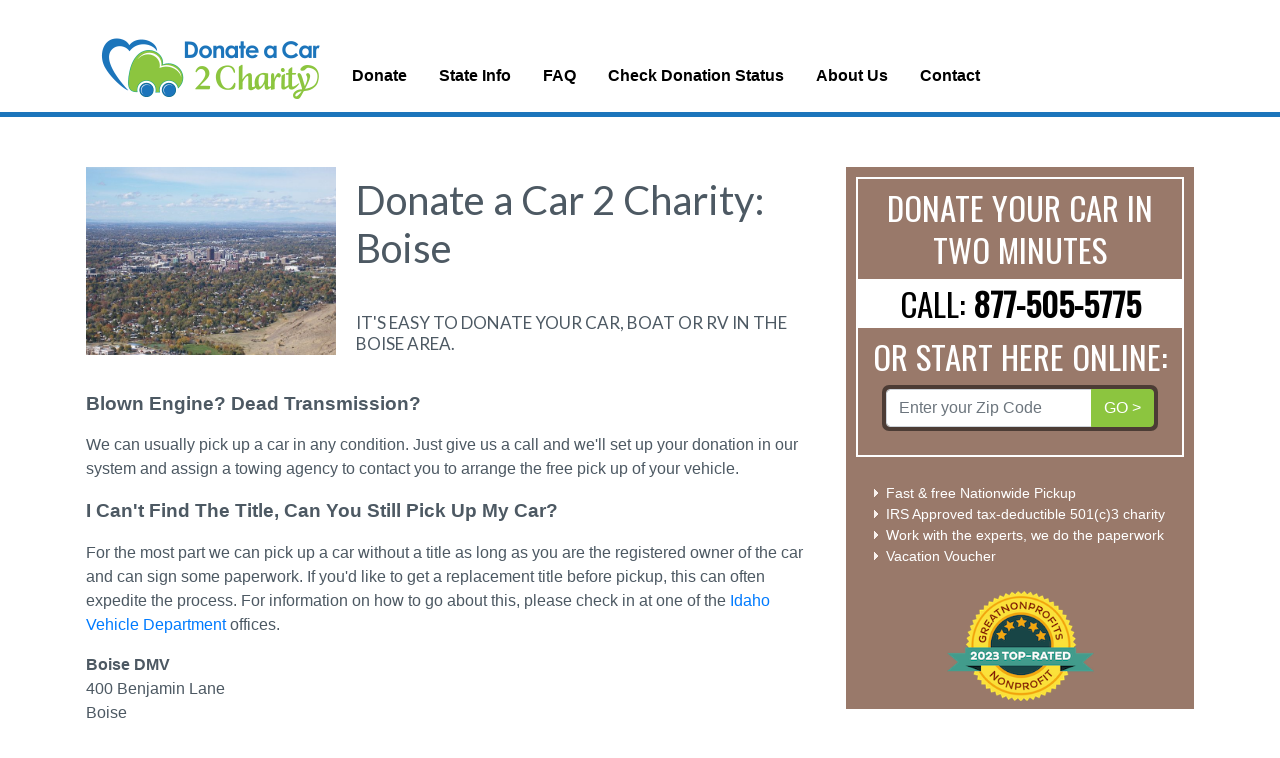

--- FILE ---
content_type: text/html; charset=utf-8
request_url: https://www.donateacar2charity.com/boise-car-donation-information.php
body_size: 6678
content:
<!doctype html>
<html
  xmlns:content="http://purl.org/rss/1.0/modules/content/"
  xmlns:dc="http://purl.org/dc/terms/"
  xmlns:foaf="http://xmlns.com/foaf/0.1/"
  xmlns:og="http://ogp.me/ns#"
  xmlns:rdfs="http://www.w3.org/2000/01/rdf-schema#"
  xmlns:sioc="http://rdfs.org/sioc/ns#"
  xmlns:sioct="http://rdfs.org/sioc/types#"
  xmlns:skos="http://www.w3.org/2004/02/skos/core#"
  xmlns:xsd="http://www.w3.org/2001/XMLSchema#">
<head>
  
<link rel="alternate" href="https://www.donateacar2charity.com/boise-car-donation-information.php" hreflang="en" />
  <!-- Required meta tags -->
<meta charset="utf-8">
<meta name="viewport" content="width=device-width, initial-scale=1, shrink-to-fit=no">
<meta http-equiv="Content-Type" content="text/html; charset=utf-8" />
<meta name="description" content="Donate a Car 2 Charity Boise, ID provides fast, free pickup of your car donation. Get a full 501(c)3 charity tax deduction plus a FREE VACATION voucher." />
<meta name="keywords" content="donate car Boise ID, Boise car donation, donate non-running car, donate a car Boise" />
<meta name="generator" content="Drupal 7 (https://www.drupal.org)" />
<link rel="canonical" href="https://www.donateacar2charity.com/boise-car-donation-information.php" />
<link rel="shortlink" href="https://www.donateacar2charity.com/node/671" />
<meta name="twitter:card" content="summary" />
<meta name="twitter:url" content="https://www.donateacar2charity.com/boise-car-donation-information.php" />
<meta name="twitter:title" content="Boise" />
<meta name="twitter:description" content="Blown Engine? Dead Transmission? We can usually pick up a car in any condition. Just give us a call and we&#039;ll set up your donation in our system and assign a towing agency to contact you to arrange" />
<!-- Google Tag Manager -->
<script>(function(w,d,s,l,i){w[l]=w[l]||[];w[l].push({'gtm.start':new Date().getTime(),event:'gtm.js'});var f=d.getElementsByTagName(s)[0],j=d.createElement(s);j.async=true;j.src="https://load.g.donateacar2charity.com/6shktxlcxuu.js?"+i;f.parentNode.insertBefore(j,f);})(window,document,'script','dataLayer','9su=aWQ9R1RNLTVRRFo5UUc%3D&apiKey=3d4dd735');</script>
<!-- End Google Tag Manager →

<link rel="shortcut icon" href="/sites/all/themes/donatetheme_bootstrap/favicon.png" type="image/png" />
<link rel='dns-prefetch' href='//code.jquery.com' />
<link rel='dns-prefetch' href='//www.gstatic.com' />
<!--<link rel='dns-prefetch' href='//app.purechat.com' />-->

<title>Car Donation Charity in Boise | Donate a Car 2 Charity</title>
  <link type="text/css" rel="stylesheet" href="https://www.donateacar2charity.com/sites/default/files/css/css_9LOg53a4eANLbddpzH6KpDcUQlKA8DVpFDC3vBdEoK4.css" media="all" />
<link type="text/css" rel="stylesheet" href="https://www.donateacar2charity.com/sites/default/files/css/css_G8-qBIcAzonkPTT9CuydwwFsZG0cvxkIyf9e8DHEpv0.css" media="all" />
<link type="text/css" rel="stylesheet" href="https://www.donateacar2charity.com/sites/default/files/css/css_SpiRUeK6TcrG190uuHGZ8pFSxzG7RxPHLsSR0bjU8Qk.css" media="all" />
<link type="text/css" rel="stylesheet" href="https://www.donateacar2charity.com/sites/default/files/css/css_B1KJnEIZLu2BzwHPZ5VgnNhLVtE5CfKNvLRc7fOaAqs.css" media="all" />
</head>
<body class="html not-front not-logged-in one-sidebar sidebar-second page-node page-node- page-node-671 node-type-city i18n-en">
<!-- Google Tag Manager (noscript) -->
<noscript><iframe src="https://load.g.donateacar2charity.com/ns.html?id=GTM-5QDZ9QG" height="0" width="0" style="display:none;visibility:hidden"></iframe></noscript>
<!-- End Google Tag Manager (noscript) -->

<div class="container-fluid p-0" id="page">
  <header id="header">
  <div class="container">
    <nav class="navbar navbar-expand-lg navbar-light mt-md-4">
      <a class="navbar-brand" href="/">
        <i class="sprite sprite-logo"></i>
      </a>
              <button class="navbar-toggler" type="button" data-toggle="collapse" data-target="#main-menu" aria-controls="main-menu" aria-expanded="false" aria-label="Toggle navigation">
          <span class="navbar-toggler-icon"></span>
        </button>

        <div class="collapse navbar-collapse" id="main-menu">
          <h2 class="element-invisible">Main menu</h2><ul id="main-menu-links" class="navbar-nav mr-auto"><li class="menu-1333 first"><a href="https://www.donateacar2charity.com/content/donate-form" title="Donate Your Car" class="nav-link p-lg-1 p-xl-3">Donate</a></li>
<li class="menu-372"><a href="/state-car-donation-information.php" title="State by State Car Donation Info | Donate a Car 2 Charity" class="nav-link p-lg-1 p-xl-3">State Info</a></li>
<li class="menu-373"><a href="/faq" title="FAQ" class="nav-link p-lg-1 p-xl-3">FAQ</a></li>
<li class="menu-375"><a href="/status.php" title="Check Donation Status" class="nav-link p-lg-1 p-xl-3">Check Donation Status</a></li>
<li class="menu-798"><a href="/car-charity-info.php" class="nav-link p-lg-1 p-xl-3">About Us</a></li>
<li class="menu-894 last"><a href="/contact.php" class="nav-link p-lg-1 p-xl-3">Contact</a></li>
</ul>          <!--<div class="" type="button">-->
          <!--  <a href="#" id="liveChatButton" class="btn btn-outline-primary purechat-button-expand">LIVE CHAT<i class="sprite sprite-LIVE_CHAT d-inline-block"></i></a>-->
          <!--</div>-->
        </div>
          </nav>

    
  </div>
</header>

<div class="container">
  <div class="row">
          <a id="main-content"></a>
      <div id="content" class="col-12 col-md-6 col-lg-8 pl-md-0 pl-lg-3">
                          <div class="tabs">
                      </div>
                
                
               <div class="region region-content">
    <div id="block-system-main" class="block block-system">

    
  <div class="content">
    <div id="node-671" class="node node-city clearfix" about="/boise-car-donation-information.php" typeof="sioc:Item foaf:Document">

  
      <span property="dc:title" content="Boise" class="rdf-meta element-hidden"></span><span property="sioc:num_replies" content="0" datatype="xsd:integer" class="rdf-meta element-hidden"></span>
  
  <div class="content">
    <div class="field field-name-field-image field-type-image field-label-hidden"><div class="field-items"><div class="field-item even"><img typeof="foaf:Image" src="https://www.donateacar2charity.com/sites/default/files/639px-Boise_aerial_2007.jpg" width="639" height="480" alt="Donate a Car 2 Charity: Boise" /></div></div></div><div class="field field-name-field-header field-type-text field-label-hidden"><div class="field-items"><div class="field-item even"><h1>Donate a Car 2 Charity: Boise</h1>
</div></div></div><div class="field field-name-field-teaser field-type-text-long field-label-hidden"><div class="field-items"><div class="field-item even">IT&#039;S EASY TO DONATE YOUR CAR, BOAT OR RV IN THE BOISE AREA.</div></div></div><div class="field field-name-body field-type-text-with-summary field-label-hidden"><div class="field-items"><div class="field-item even" property="content:encoded"><h3><strong>Blown Engine? Dead Transmission? </strong></h3>
<p>We can usually pick up a car in any condition. Just give us a call and we'll set up your donation in our system and assign a towing agency to contact you to arrange the free pick up of your vehicle. </p>
<h3><strong>I Can't Find The Title, Can You Still Pick Up My Car? </strong></h3>
<p>For the most part we can pick up a car without a title as long as you are the registered owner of the car and can sign some paperwork. If you'd like to get a replacement title before pickup, this can often expedite the process. For information on how to go about this, please check in at one of the <a href="http://itd.idaho.gov/dmv/" target="_blank" title="">Idaho Vehicle Department</a> offices.</p>
<p><strong>Boise DMV</strong><br />
400 Benjamin Lane<br />
Boise<br />
(208) 577-3135</p>
<h3><strong>Fast, Free Car Donation Service in Boise:</strong></h3>
<p>Donating your car in the Boise area is a fast and easy process due to Donate A Car 2 Charity's wide network of pickup agents and vast experience in the car donation industry. When you donate your vehicle, you not only help to change the world through donation, but you also receive a tax deduction for your charitable contribution. It usually takes from 1 to 2 business days after the donation process is completed for one of our pickup agents to contact you and arrange a time of pickup. </p>
<h3><strong>Is my car donation made in Boise tax deductible?</strong></h3>
<p>Vehicles donated in Boise on this site will benefit Activated Ministries, a nonprofit classified with the IRS as a 501(c)3 charitable organization and are tax deductible. If your car was auctioned for more than $500, you will be able to receive a tax deduction equal to the final sale value. However, if your car is sold for less than $500, you will still be entitled to a tax deduction of up to $500 of the vehicle's estimated value.</p>
<h3> Fast pickup of donated vehicles throughout Boise:</h3>
<p>We pick up vehicles, including cars, trucks, boats, RVs, and other vehicle donations throughout all of Boise.</p>
<p>More information on donating your car in Boise, ID is available at the <a href="state/idaho-car-donation-information">Donate car Idaho page</a>.</p>
</div></div></div><div class="field field-name-field-first-disclamber field-type-text-long field-label-hidden"><div class="field-items"><div class="field-item even"><p>What are Car Donors in the Boise Area Giving To and Are The Car Donations Tax Deductible?  Yes! Car donations made to Activated Ministries Donate a Car 2 Charity Program are fully tax deductible. Activated Ministries is registered with the IRS as a 501(c)3 charitable organization and supports a variety of missions, projects and programs both in the US and abroad. One such program is the In Recognition of Service Scholarship program which provides the children of long time missionaries and volunteers with college scholarships. Over 284 scholarships have been awarded to qualifying individuals, for a total of $275,000. Since 2010, Activated Ministries’ In Recognition of Service Scholarships have provided tuition assistance to the children of current and former missionaries. If you would like to learn more about the IROS scholarship program, <a href="https://www.donateacar2charity.com/project/scholarships">click here</a>.</p>
</div></div></div><div class="field field-name-field-second-disclaimer field-type-text-long field-label-hidden"><div class="field-items"><div class="field-item even"><p>There are so many great things to see and do if you live in Boise! From enjoying a beautiful day in nature fishing and taking in the breathtaking sights at Lucky Peak Lake to taking in a play at the The Egyptian Theatre, you're sure to have a good time in Boise. If you're looking for a little R&amp;R and some time away however, why not take advantage of one of our Free Vacation Vouchers for a free 3 day, 2 night hotel stay in a variety of hotels and resorts nationwide. Your free vacation voucher will be available for you to download once your vehicle has been picked up.</p>
</div></div></div>  </div>

  
  
</div>
  </div>
</div>
  </div>
             
      </div>
              <div class="col-12 col-md-6 col-lg-4 sidebar px-md-0 px-lg-3">
          <div class="region region-sidebar-second-top">
    <div id="block-multiblock-1" class="block block-multiblock contextual-links-region block-webform block-webform-client-block-27-instance">

    
  <div class="content">
    <form class="webform-client-form webform-client-form-27" novalidate="1" action="/content/donate-form" method="post" id="webform-client-form-27" accept-charset="UTF-8"><div><div class="webform-progressbar">
  

  
  </div>
<div class="donate-form text-center">
  <div class="donate-header">DONATE YOUR CAR IN TWO MINUTES</div>
  <a href="tel:+18775055775" class="call">
    <div class="donate-phone bg-white">CALL: <b>877-505-5775</b></div>
  </a>
  <div class="donate-start-here my-1">OR START HERE ONLINE:</div>
  <div class="mx-4 mb-4">
    <div class="input-group">
      <input placeholder="Enter your Zip Code" type="text" id="edit-submitted-zip-code" name="submitted[zip_code]" value="" size="9" maxlength="128" class="form-control required" />      <div class="input-group-append">
        <input class="btn btn-primary form-submit btn btn-primary" type="submit" name="op" value="GO &gt;" />      </div>
    </div>
  </div>
</div>
<input type="hidden" name="details[sid]" />
<input type="hidden" name="details[page_num]" value="1" />
<input type="hidden" name="details[page_count]" value="3" />
<input type="hidden" name="details[finished]" value="0" />
<input type="hidden" name="form_build_id" value="form-P1j7W1XmVXr7tkrNvWRUTN32I3Jklc-qsMyER5UJEjM" />
<input type="hidden" name="form_id" value="webform_client_form_27" />
</div></form>  </div>
</div>
<div id="block-block-7" class="block block-block contextual-links-region">

    
  <div class="content">
    <div id="donation-features-list">
    <ul>
        <li>Fast & free Nationwide Pickup</li>
        <li>IRS Approved tax-deductible 501(c)3 charity</li>
        <li>Work with the experts, we do the paperwork</li>
        <li>Vacation Voucher</li>
    </ul>
</div>
  </div>
</div>
<div id="block-dac2c-recent-donations-dac2c-nonprofits-logo" class="block block-dac2c-recent-donations contextual-links-region">

    
  <div class="content">
    <div class="p-2">
  <i class="mx-auto sprite-frontpage sprite-2019-top-rated-awards-badge" title="2019 Top-rated nonprofits and charities"></i>
</div>
  </div>
</div>
  </div>
          <div class="region region-sidebar-second">
    <div id="block-block-9" class="block block-block contextual-links-region">

    
  <div class="content">
    <div id="learn-charity">
<a href="http://www.activatedministries.org"><img src="/sites/all/themes/donatetheme/images/charity_sidebar.jpg" width="366" height="230" alt="Learn about the charity | Activated Ministries" /></a>
</div>  </div>
</div>
<div id="block-views-feedback-block" class="block block-views contextual-links-region">

    <h2>WHAT PEOPLE ARE SAYING</h2>
  
  <div class="content">
    <div class="view view-feedback view-id-feedback view-display-id-block view-dom-id-a3a3faa6067812c1f346979aa33a2942">
            <div class="view-header">
      <img title="Quotes" src="/sites/all/themes/donatetheme/images/quotes.png" alt="&#039;&#039;">    </div>
  
  
  
      <div class="view-content">
      <ul class="jcarousel jcarousel-view--feedback--block jcarousel-dom-1">
      <li class="jcarousel-item-1 odd" style="display: none;">  
  <div class="views-field views-field-field-comment">        <div class="field-content">This is the third car I am donating. It was refreshing to see how fast the process took. I will be using your donation and advise others how convenient and fast the process is.</div>  </div></li>
      <li class="jcarousel-item-2 even" style="display: none;">  
  <div class="views-field views-field-field-comment">        <div class="field-content">You have more than met my expectations.</div>  </div></li>
      <li class="jcarousel-item-3 odd" style="display: none;">  
  <div class="views-field views-field-field-comment">        <div class="field-content">Thanks for the quick turn around....we really appreciate it</div>  </div></li>
      <li class="jcarousel-item-4 even" style="display: none;">  
  <div class="views-field views-field-field-comment">        <div class="field-content">Thank you! Your cause is fantastic and I will definitely be recommending you to my acquaintances.</div>  </div></li>
      <li class="jcarousel-item-5 odd" style="display: none;">  
  <div class="views-field views-field-field-comment">        <div class="field-content">This is my second time donating a motor vehicle with Donate A Car 2 Charity. I was very pleased and satisfied with my last donation service last 5 Jan 2016. And yes, I will recommend you to others including my family, friends and co-workers.</div>  </div></li>
      <li class="jcarousel-item-6 even" style="display: none;">  
  <div class="views-field views-field-field-comment">        <div class="field-content">It was the easiest site l went on. I had no problems understanding anything and answering all the questions. I hope my donation can help in need</div>  </div></li>
      <li class="jcarousel-item-7 odd" style="display: none;">  
  <div class="views-field views-field-field-comment">        <div class="field-content">Super simple. And a great service. Thank you!</div>  </div></li>
      <li class="jcarousel-item-8 even" style="display: none;">  
  <div class="views-field views-field-field-comment">        <div class="field-content">It's always good to help others in my appreciation for what you are doing I freely decided to be part of what you're doing. On behalf of everyone you have helped so far thank you. May God bless you abundantly.</div>  </div></li>
      <li class="jcarousel-item-9 odd" style="display: none;">  
  <div class="views-field views-field-field-comment">        <div class="field-content">Very quick pickup and the men were very pleasant and respectful</div>  </div></li>
      <li class="jcarousel-item-10 even" style="display: none;">  
  <div class="views-field views-field-field-comment">        <div class="field-content">Happy to donate to your charity - and the person I spoke to on the phone was so helpful in answering all my questions.</div>  </div></li>
  </ul>
    </div>
  
  
  
  
  
  
</div>  </div>
</div>
<div id="block-menu-menu-information" class="block block-menu contextual-links-region">

    <h2>INFORMATION</h2>
  
  <div class="content">
    <ul class="menu"><li class="first leaf"><a href="/donating-car-tips" title="">Donating A Car Tips</a></li>
<li class="leaf"><a href="/new-tax-law.php" title=""> Car Donation Tax Laws</a></li>
<li class="leaf"><a href="/state-car-donation-information.php" title="">Information By State</a></li>
<li class="leaf"><a href="/vehicle-donation-value.php" title="">Check Car Donation Value</a></li>
<li class="leaf"><a href="/partners" title="">Partners</a></li>
<li class="leaf"><a href="/blog" title=""> Car Donation Blog</a></li>
<li class="last leaf"><a href="/salvation.php" title="">A Gift That Won&#039;t Rust</a></li>
</ul>  </div>
</div>
  </div>
      </div>
      </div>
</div>

<footer id="footer" class="mt-4">
  <div class="container">
    <div class="row">
      <div class="col-12 col-md">
        <ul class="list-unstyled px-5 px-md-0">
          <li class=""><a href="/faq" title="">FAQ</a></li>
          <li class="">
            <a href="/state-car-donation-information.php" title="">Information by State</a></li>
          <li class=""><a href="/new-tax-law.php" title=""> Car Donation Tax Laws</a>
          </li>
          <li class=""><a href="/check-donation-status" title=""> Check Car Value</a>
          </li>
          <li class=""><a href="/donating-car-tips" title="">Tips for Donating a Car </a>
          </li>
<!--          <li class=""><a href="/matching-partners" title="">Matching Gifts</a></li>-->
          <li class=""><a href="/privacy.php" title=""> Privacy Policy</a></li>
        </ul>
      </div>
      <div class="col-12 col-md">
        <ul class="list-unstyled px-5 px-md-0">
          <li class=""><a href="/blog" title="">Car Donation Blog</a></li>
          <li class=""><a href="/salvation.php" title="">A Gift That Won't Rust</a>
          </li>
        </ul>
        <div class="block-inner px-5 px-md-0">
          <span>BE SOCIAL</span>

          <div class="mt-1">
            <ul class="list-inline">
              <li class="list-inline-item">
                <a href="https://www.facebook.com/donateacar2charity" title="Facebook" target="_blank">
                  <i class="sprite sprite-facebook"></i>
                </a>
              </li>
              <li class="list-inline-item">
                <a href="http://www.twitter.com/ActMin" title="Twitter" target="_blank">
                  <i class="sprite sprite-twitter"></i>
                </a>
              </li>
            </ul>
          </div>
        </div>
      </div>
      <div class="col-12 col-md">
        <i class="sprite sprite-logo-white px-5 m-3 px-md-0 mx-auto"></i>
      </div>
    </div>
  </div>
  <div class="bottom">
    <div class="container">
      <div class="col text-center py-4">© Donate a car 2 Charity</div>
    </div>
  </div>
</footer>
</div>

<script type="text/javascript" src="https://www.donateacar2charity.com/sites/default/files/js/js_6wB7_RH3hNT_viZwOlvXgQ7bvciK-Mir9CVHAkENV64.js"></script>
<script type="text/javascript" src="https://www.donateacar2charity.com/sites/default/files/js/js_R9UbiVw2xuTUI0GZoaqMDOdX0lrZtgX-ono8RVOUEVc.js"></script>
<script type="text/javascript" src="https://www.donateacar2charity.com/sites/default/files/js/js_QWi7WF7RcM5duT9gNyT1jKDR8eeLdYqZkyyC-hV3bgY.js"></script>
<script type="text/javascript" src="https://www.donateacar2charity.com/sites/default/files/js/js_zSj1z86tHdidXgS2afFPWXyG94X_ssl4wb80vEHMheY.js"></script>
<script type="text/javascript">
<!--//--><![CDATA[//><!--
jQuery.extend(Drupal.settings, {"basePath":"\/","pathPrefix":"","setHasJsCookie":0,"ajaxPageState":{"theme":"donatetheme_bootstrap","theme_token":"NB2zOb4y_-STu91uA2cP1GkFqA8qjmxEMstSvSC0oUU","js":{"sites\/all\/modules\/jquery_update\/replace\/jquery\/1.9\/jquery.min.js":1,"misc\/jquery-extend-3.4.0.js":1,"misc\/jquery-html-prefilter-3.5.0-backport.js":1,"misc\/jquery.once.js":1,"misc\/drupal.js":1,"sites\/all\/modules\/admin_menu\/admin_devel\/admin_devel.js":1,"sites\/all\/modules\/custom\/donation_form\/js\/validate.js":1,"sites\/all\/modules\/custom\/donation_form\/js\/jquery.validate.min.js":1,"sites\/all\/modules\/jcarousel\/js\/jquery.jcarousel.min.js":1,"sites\/all\/modules\/jcarousel\/js\/jcarousel.js":1,"sites\/all\/modules\/webform\/js\/webform.js":1,"sites\/all\/themes\/donatetheme_bootstrap\/js\/lazysizes.min.js":1,"sites\/all\/themes\/donatetheme_bootstrap\/js\/bootstrap.bundle.min.js":1,"sites\/all\/themes\/donatetheme_bootstrap\/js\/custom.js":1},"css":{"modules\/system\/system.menus.css":1,"modules\/system\/system.messages.css":1,"sites\/all\/modules\/custom\/dac2c_donation_status2\/css\/styles.css":1,"sites\/all\/modules\/custom\/dac2c_recent_donations\/css\/styles.css":1,"modules\/field\/theme\/field.css":1,"sites\/all\/modules\/views\/css\/views.css":1,"sites\/all\/modules\/ckeditor\/css\/ckeditor.css":1,"sites\/all\/modules\/ctools\/css\/ctools.css":1,"sites\/all\/modules\/custom\/donation_form\/css\/donation_form.css":1,"sites\/all\/modules\/panels\/css\/panels.css":1,"sites\/all\/modules\/jcarousel\/skins\/default\/jcarousel-default.css":1,"sites\/all\/modules\/webform\/css\/webform.css":1,"sites\/all\/themes\/donatetheme_bootstrap\/css\/styles.css":1}},"jcarousel":{"ajaxPath":"\/jcarousel\/ajax\/views","carousels":{"jcarousel-dom-1":{"view_options":{"view_args":"","view_path":"node\/671","view_base_path":null,"view_display_id":"block","view_name":"feedback","jcarousel_dom_id":1},"wrap":"circular","visible":1,"auto":5,"autoPause":1,"start":1,"navigation":"after","scroll":1,"skin":"default","selector":".jcarousel-dom-1"}}},"webform":{"conditionals":{"webform-client-form-27":{"ruleGroups":[],"sourceMap":[],"values":[]}}},"urlIsAjaxTrusted":{"\/content\/donate-form":true}});
//--><!]]>
</script>

</body>
</html>
